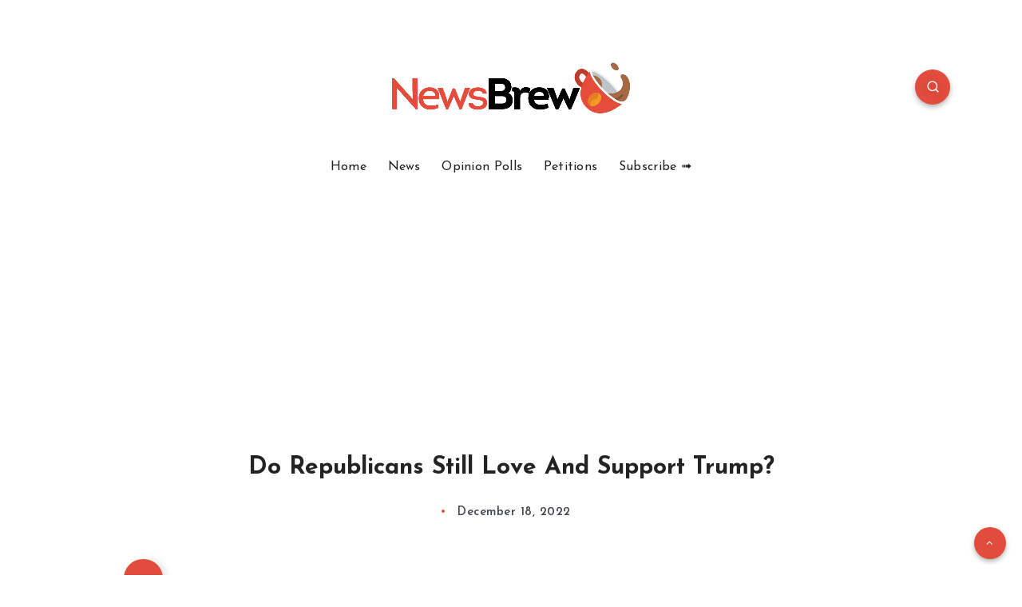

--- FILE ---
content_type: text/html; charset=utf-8
request_url: https://www.google.com/recaptcha/api2/aframe
body_size: 269
content:
<!DOCTYPE HTML><html><head><meta http-equiv="content-type" content="text/html; charset=UTF-8"></head><body><script nonce="zj1u1FVlL3KEjy5zEe0SFg">/** Anti-fraud and anti-abuse applications only. See google.com/recaptcha */ try{var clients={'sodar':'https://pagead2.googlesyndication.com/pagead/sodar?'};window.addEventListener("message",function(a){try{if(a.source===window.parent){var b=JSON.parse(a.data);var c=clients[b['id']];if(c){var d=document.createElement('img');d.src=c+b['params']+'&rc='+(localStorage.getItem("rc::a")?sessionStorage.getItem("rc::b"):"");window.document.body.appendChild(d);sessionStorage.setItem("rc::e",parseInt(sessionStorage.getItem("rc::e")||0)+1);localStorage.setItem("rc::h",'1765069773249');}}}catch(b){}});window.parent.postMessage("_grecaptcha_ready", "*");}catch(b){}</script></body></html>

--- FILE ---
content_type: text/css; charset=UTF-8
request_url: https://dailynewsbrew.org/wp-content/plugins/totalpoll/modules/extensions/LivePolling/assets/styles/live-polling.css?ver=6.9
body_size: -306
content:
.totalpoll-live-polling canvas {
  display: none;
}
.totalpoll-live-polling .live-results-items {
  display: flex;
  flex-direction: column;
  margin-top: 20px;
}
.totalpoll-live-polling .live-results-item {
  display: flex;
  flex-direction: row;
  align-items: center;
  padding: 10px 0;
}
.totalpoll-live-polling .live-results-item + .live-results-item {
  border-top: 1px solid #eeeeee;
}
.totalpoll-live-polling .live-results-item-text {
  width: 25%;
  font-size: 20px;
}
.totalpoll-live-polling .live-results-item-percentage {
  display: flex;
  flex-direction: row;
  align-items: center;
  flex-shrink: 0;
  flex-grow: 1;
  font-size: 20px;
  white-space: nowrap;
  color: #ffffff;
  border-radius: 4px;
  overflow: hidden;
  line-height: 1;
}
.totalpoll-live-polling .live-results-item-percentage > div {
  padding: 10px;
}
.totalpoll-live-polling .live-results-item-percentage-text {
  position: relative;
  width: 80px;
}
.totalpoll-live-polling .live-results-item-percentage-text:before {
  position: absolute;
  top: 0;
  right: 0;
  bottom: 0;
  left: 0;
  background: rgba(0, 0, 0, 0.35);
  content: "";
}
.totalpoll-live-polling .live-results-item-percentage-text span {
  position: relative;
}
.totalpoll-live-polling .live-results-item-percentage-bar {
  border-radius: 0 4px 4px 0;
}

--- FILE ---
content_type: text/css; charset=UTF-8
request_url: https://dailynewsbrew.org/wp-content/cache/totalpoll/css/994ada85626b4113f1445762bf9b1955.css
body_size: 3331
content:
@-webkit-keyframes votesBar{from{transform:scaleX(0)}to{transform:scaleX(1)}}@-moz-keyframes votesBar{from{transform:scaleX(0)}to{transform:scaleX(1)}}@-o-keyframes votesBar{from{transform:scaleX(0)}to{transform:scaleX(1)}}@keyframes votesBar{from{transform:scaleX(0)}to{transform:scaleX(1)}}@-webkit-keyframes fadeIn{from{opacity:0}to{opacity:1}}@-moz-keyframes fadeIn{from{opacity:0}to{opacity:1}}@-o-keyframes fadeIn{from{opacity:0}to{opacity:1}}@keyframes fadeIn{from{opacity:0}to{opacity:1}}div#totalpoll.totalpoll-wrapper[totalpoll-uid="994ada85626b4113f1445762bf9b1955"]{font-family:inherit;font-weight:inherit;font-size:inherit;line-height:inherit;text-transform:none;text-align:inherit;box-shadow:none;text-shadow:none}div#totalpoll.totalpoll-wrapper[totalpoll-uid="994ada85626b4113f1445762bf9b1955"] *{box-sizing:border-box}div#totalpoll.totalpoll-wrapper[totalpoll-uid="994ada85626b4113f1445762bf9b1955"] div,div#totalpoll.totalpoll-wrapper[totalpoll-uid="994ada85626b4113f1445762bf9b1955"] span,div#totalpoll.totalpoll-wrapper[totalpoll-uid="994ada85626b4113f1445762bf9b1955"] applet,div#totalpoll.totalpoll-wrapper[totalpoll-uid="994ada85626b4113f1445762bf9b1955"] object,div#totalpoll.totalpoll-wrapper[totalpoll-uid="994ada85626b4113f1445762bf9b1955"] iframe,div#totalpoll.totalpoll-wrapper[totalpoll-uid="994ada85626b4113f1445762bf9b1955"] h1,div#totalpoll.totalpoll-wrapper[totalpoll-uid="994ada85626b4113f1445762bf9b1955"] h2,div#totalpoll.totalpoll-wrapper[totalpoll-uid="994ada85626b4113f1445762bf9b1955"] h3,div#totalpoll.totalpoll-wrapper[totalpoll-uid="994ada85626b4113f1445762bf9b1955"] h4,div#totalpoll.totalpoll-wrapper[totalpoll-uid="994ada85626b4113f1445762bf9b1955"] h5,div#totalpoll.totalpoll-wrapper[totalpoll-uid="994ada85626b4113f1445762bf9b1955"] h6,div#totalpoll.totalpoll-wrapper[totalpoll-uid="994ada85626b4113f1445762bf9b1955"] p,div#totalpoll.totalpoll-wrapper[totalpoll-uid="994ada85626b4113f1445762bf9b1955"] blockquote,div#totalpoll.totalpoll-wrapper[totalpoll-uid="994ada85626b4113f1445762bf9b1955"] pre,div#totalpoll.totalpoll-wrapper[totalpoll-uid="994ada85626b4113f1445762bf9b1955"] a,div#totalpoll.totalpoll-wrapper[totalpoll-uid="994ada85626b4113f1445762bf9b1955"] abbr,div#totalpoll.totalpoll-wrapper[totalpoll-uid="994ada85626b4113f1445762bf9b1955"] acronym,div#totalpoll.totalpoll-wrapper[totalpoll-uid="994ada85626b4113f1445762bf9b1955"] address,div#totalpoll.totalpoll-wrapper[totalpoll-uid="994ada85626b4113f1445762bf9b1955"] big,div#totalpoll.totalpoll-wrapper[totalpoll-uid="994ada85626b4113f1445762bf9b1955"] cite,div#totalpoll.totalpoll-wrapper[totalpoll-uid="994ada85626b4113f1445762bf9b1955"] code,div#totalpoll.totalpoll-wrapper[totalpoll-uid="994ada85626b4113f1445762bf9b1955"] del,div#totalpoll.totalpoll-wrapper[totalpoll-uid="994ada85626b4113f1445762bf9b1955"] dfn,div#totalpoll.totalpoll-wrapper[totalpoll-uid="994ada85626b4113f1445762bf9b1955"] em,div#totalpoll.totalpoll-wrapper[totalpoll-uid="994ada85626b4113f1445762bf9b1955"] font,div#totalpoll.totalpoll-wrapper[totalpoll-uid="994ada85626b4113f1445762bf9b1955"] img,div#totalpoll.totalpoll-wrapper[totalpoll-uid="994ada85626b4113f1445762bf9b1955"] ins,div#totalpoll.totalpoll-wrapper[totalpoll-uid="994ada85626b4113f1445762bf9b1955"] kbd,div#totalpoll.totalpoll-wrapper[totalpoll-uid="994ada85626b4113f1445762bf9b1955"] q,div#totalpoll.totalpoll-wrapper[totalpoll-uid="994ada85626b4113f1445762bf9b1955"] s,div#totalpoll.totalpoll-wrapper[totalpoll-uid="994ada85626b4113f1445762bf9b1955"] samp,div#totalpoll.totalpoll-wrapper[totalpoll-uid="994ada85626b4113f1445762bf9b1955"] small,div#totalpoll.totalpoll-wrapper[totalpoll-uid="994ada85626b4113f1445762bf9b1955"] strike,div#totalpoll.totalpoll-wrapper[totalpoll-uid="994ada85626b4113f1445762bf9b1955"] strong,div#totalpoll.totalpoll-wrapper[totalpoll-uid="994ada85626b4113f1445762bf9b1955"] sub,div#totalpoll.totalpoll-wrapper[totalpoll-uid="994ada85626b4113f1445762bf9b1955"] sup,div#totalpoll.totalpoll-wrapper[totalpoll-uid="994ada85626b4113f1445762bf9b1955"] tt,div#totalpoll.totalpoll-wrapper[totalpoll-uid="994ada85626b4113f1445762bf9b1955"] var,div#totalpoll.totalpoll-wrapper[totalpoll-uid="994ada85626b4113f1445762bf9b1955"] b,div#totalpoll.totalpoll-wrapper[totalpoll-uid="994ada85626b4113f1445762bf9b1955"] i,div#totalpoll.totalpoll-wrapper[totalpoll-uid="994ada85626b4113f1445762bf9b1955"] center,div#totalpoll.totalpoll-wrapper[totalpoll-uid="994ada85626b4113f1445762bf9b1955"] dl,div#totalpoll.totalpoll-wrapper[totalpoll-uid="994ada85626b4113f1445762bf9b1955"] dt,div#totalpoll.totalpoll-wrapper[totalpoll-uid="994ada85626b4113f1445762bf9b1955"] dd,div#totalpoll.totalpoll-wrapper[totalpoll-uid="994ada85626b4113f1445762bf9b1955"] ol,div#totalpoll.totalpoll-wrapper[totalpoll-uid="994ada85626b4113f1445762bf9b1955"] ul,div#totalpoll.totalpoll-wrapper[totalpoll-uid="994ada85626b4113f1445762bf9b1955"] li,div#totalpoll.totalpoll-wrapper[totalpoll-uid="994ada85626b4113f1445762bf9b1955"] fieldset,div#totalpoll.totalpoll-wrapper[totalpoll-uid="994ada85626b4113f1445762bf9b1955"] form,div#totalpoll.totalpoll-wrapper[totalpoll-uid="994ada85626b4113f1445762bf9b1955"] label,div#totalpoll.totalpoll-wrapper[totalpoll-uid="994ada85626b4113f1445762bf9b1955"] legend,div#totalpoll.totalpoll-wrapper[totalpoll-uid="994ada85626b4113f1445762bf9b1955"] table,div#totalpoll.totalpoll-wrapper[totalpoll-uid="994ada85626b4113f1445762bf9b1955"] caption,div#totalpoll.totalpoll-wrapper[totalpoll-uid="994ada85626b4113f1445762bf9b1955"] tbody,div#totalpoll.totalpoll-wrapper[totalpoll-uid="994ada85626b4113f1445762bf9b1955"] tfoot,div#totalpoll.totalpoll-wrapper[totalpoll-uid="994ada85626b4113f1445762bf9b1955"] thead,div#totalpoll.totalpoll-wrapper[totalpoll-uid="994ada85626b4113f1445762bf9b1955"] tr,div#totalpoll.totalpoll-wrapper[totalpoll-uid="994ada85626b4113f1445762bf9b1955"] th,div#totalpoll.totalpoll-wrapper[totalpoll-uid="994ada85626b4113f1445762bf9b1955"] td,div#totalpoll.totalpoll-wrapper[totalpoll-uid="994ada85626b4113f1445762bf9b1955"] article,div#totalpoll.totalpoll-wrapper[totalpoll-uid="994ada85626b4113f1445762bf9b1955"] aside,div#totalpoll.totalpoll-wrapper[totalpoll-uid="994ada85626b4113f1445762bf9b1955"] audio,div#totalpoll.totalpoll-wrapper[totalpoll-uid="994ada85626b4113f1445762bf9b1955"] canvas,div#totalpoll.totalpoll-wrapper[totalpoll-uid="994ada85626b4113f1445762bf9b1955"] details,div#totalpoll.totalpoll-wrapper[totalpoll-uid="994ada85626b4113f1445762bf9b1955"] figcaption,div#totalpoll.totalpoll-wrapper[totalpoll-uid="994ada85626b4113f1445762bf9b1955"] figure,div#totalpoll.totalpoll-wrapper[totalpoll-uid="994ada85626b4113f1445762bf9b1955"] footer,div#totalpoll.totalpoll-wrapper[totalpoll-uid="994ada85626b4113f1445762bf9b1955"] header,div#totalpoll.totalpoll-wrapper[totalpoll-uid="994ada85626b4113f1445762bf9b1955"] hgroup,div#totalpoll.totalpoll-wrapper[totalpoll-uid="994ada85626b4113f1445762bf9b1955"] mark,div#totalpoll.totalpoll-wrapper[totalpoll-uid="994ada85626b4113f1445762bf9b1955"] menu,div#totalpoll.totalpoll-wrapper[totalpoll-uid="994ada85626b4113f1445762bf9b1955"] meter,div#totalpoll.totalpoll-wrapper[totalpoll-uid="994ada85626b4113f1445762bf9b1955"] nav,div#totalpoll.totalpoll-wrapper[totalpoll-uid="994ada85626b4113f1445762bf9b1955"] output,div#totalpoll.totalpoll-wrapper[totalpoll-uid="994ada85626b4113f1445762bf9b1955"] progress,div#totalpoll.totalpoll-wrapper[totalpoll-uid="994ada85626b4113f1445762bf9b1955"] section,div#totalpoll.totalpoll-wrapper[totalpoll-uid="994ada85626b4113f1445762bf9b1955"] summary,div#totalpoll.totalpoll-wrapper[totalpoll-uid="994ada85626b4113f1445762bf9b1955"] time,div#totalpoll.totalpoll-wrapper[totalpoll-uid="994ada85626b4113f1445762bf9b1955"] video{border:0;outline:0;vertical-align:baseline;background-color:transparent;margin:0;padding:0;font-size:100%;text-shadow:unset;box-shadow:unset}div#totalpoll.totalpoll-wrapper[totalpoll-uid="994ada85626b4113f1445762bf9b1955"] article,div#totalpoll.totalpoll-wrapper[totalpoll-uid="994ada85626b4113f1445762bf9b1955"] aside,div#totalpoll.totalpoll-wrapper[totalpoll-uid="994ada85626b4113f1445762bf9b1955"] dialog,div#totalpoll.totalpoll-wrapper[totalpoll-uid="994ada85626b4113f1445762bf9b1955"] figure,div#totalpoll.totalpoll-wrapper[totalpoll-uid="994ada85626b4113f1445762bf9b1955"] footer,div#totalpoll.totalpoll-wrapper[totalpoll-uid="994ada85626b4113f1445762bf9b1955"] header,div#totalpoll.totalpoll-wrapper[totalpoll-uid="994ada85626b4113f1445762bf9b1955"] hgroup,div#totalpoll.totalpoll-wrapper[totalpoll-uid="994ada85626b4113f1445762bf9b1955"] nav,div#totalpoll.totalpoll-wrapper[totalpoll-uid="994ada85626b4113f1445762bf9b1955"] section,div#totalpoll.totalpoll-wrapper[totalpoll-uid="994ada85626b4113f1445762bf9b1955"] blockquote{display:block}div#totalpoll.totalpoll-wrapper[totalpoll-uid="994ada85626b4113f1445762bf9b1955"] ul,div#totalpoll.totalpoll-wrapper[totalpoll-uid="994ada85626b4113f1445762bf9b1955"] ol{list-style:none}div#totalpoll.totalpoll-wrapper[totalpoll-uid="994ada85626b4113f1445762bf9b1955"] blockquote,div#totalpoll.totalpoll-wrapper[totalpoll-uid="994ada85626b4113f1445762bf9b1955"] q{quotes:none}div#totalpoll.totalpoll-wrapper[totalpoll-uid="994ada85626b4113f1445762bf9b1955"] blockquote:before,div#totalpoll.totalpoll-wrapper[totalpoll-uid="994ada85626b4113f1445762bf9b1955"] blockquote:after,div#totalpoll.totalpoll-wrapper[totalpoll-uid="994ada85626b4113f1445762bf9b1955"] q:before,div#totalpoll.totalpoll-wrapper[totalpoll-uid="994ada85626b4113f1445762bf9b1955"] q:after{content:none}div#totalpoll.totalpoll-wrapper[totalpoll-uid="994ada85626b4113f1445762bf9b1955"] ins{text-decoration:underline}div#totalpoll.totalpoll-wrapper[totalpoll-uid="994ada85626b4113f1445762bf9b1955"] del{text-decoration:line-through}div#totalpoll.totalpoll-wrapper[totalpoll-uid="994ada85626b4113f1445762bf9b1955"] mark{background:none}div#totalpoll.totalpoll-wrapper[totalpoll-uid="994ada85626b4113f1445762bf9b1955"] abbr[title],div#totalpoll.totalpoll-wrapper[totalpoll-uid="994ada85626b4113f1445762bf9b1955"] dfn[title]{border-bottom:1px dotted #000;cursor:help}div#totalpoll.totalpoll-wrapper[totalpoll-uid="994ada85626b4113f1445762bf9b1955"] table{border-collapse:collapse;border-spacing:0}div#totalpoll.totalpoll-wrapper[totalpoll-uid="994ada85626b4113f1445762bf9b1955"] hr{display:block;height:1px;border:0;border-top:1px solid #ccc;margin:1em 0;padding:0}div#totalpoll.totalpoll-wrapper[totalpoll-uid="994ada85626b4113f1445762bf9b1955"] input[type=submit],div#totalpoll.totalpoll-wrapper[totalpoll-uid="994ada85626b4113f1445762bf9b1955"] input[type=button],div#totalpoll.totalpoll-wrapper[totalpoll-uid="994ada85626b4113f1445762bf9b1955"] button{margin:0;padding:0}div#totalpoll.totalpoll-wrapper[totalpoll-uid="994ada85626b4113f1445762bf9b1955"] input,div#totalpoll.totalpoll-wrapper[totalpoll-uid="994ada85626b4113f1445762bf9b1955"] select,div#totalpoll.totalpoll-wrapper[totalpoll-uid="994ada85626b4113f1445762bf9b1955"] img{vertical-align:middle}div#totalpoll.totalpoll-wrapper[totalpoll-uid="994ada85626b4113f1445762bf9b1955"] video,div#totalpoll.totalpoll-wrapper[totalpoll-uid="994ada85626b4113f1445762bf9b1955"] audio{vertical-align:bottom}div#totalpoll.totalpoll-wrapper[totalpoll-uid="994ada85626b4113f1445762bf9b1955"] img{max-width:100%}div#totalpoll.totalpoll-wrapper[totalpoll-uid="994ada85626b4113f1445762bf9b1955"] li{list-style:none inside}div#totalpoll.totalpoll-wrapper[totalpoll-uid="994ada85626b4113f1445762bf9b1955"] ul:before,div#totalpoll.totalpoll-wrapper[totalpoll-uid="994ada85626b4113f1445762bf9b1955"] li:before,div#totalpoll.totalpoll-wrapper[totalpoll-uid="994ada85626b4113f1445762bf9b1955"] ul:after,div#totalpoll.totalpoll-wrapper[totalpoll-uid="994ada85626b4113f1445762bf9b1955"] li:after{display:none;content:""}div#totalpoll.totalpoll-wrapper[totalpoll-uid="994ada85626b4113f1445762bf9b1955"] h1{font-size:138.5%}div#totalpoll.totalpoll-wrapper[totalpoll-uid="994ada85626b4113f1445762bf9b1955"] h2{font-size:123.1%}div#totalpoll.totalpoll-wrapper[totalpoll-uid="994ada85626b4113f1445762bf9b1955"] h3{font-size:108%}div#totalpoll.totalpoll-wrapper[totalpoll-uid="994ada85626b4113f1445762bf9b1955"] h1,div#totalpoll.totalpoll-wrapper[totalpoll-uid="994ada85626b4113f1445762bf9b1955"] h2,div#totalpoll.totalpoll-wrapper[totalpoll-uid="994ada85626b4113f1445762bf9b1955"] h3{margin:1em 0}div#totalpoll.totalpoll-wrapper[totalpoll-uid="994ada85626b4113f1445762bf9b1955"] h1,div#totalpoll.totalpoll-wrapper[totalpoll-uid="994ada85626b4113f1445762bf9b1955"] h2,div#totalpoll.totalpoll-wrapper[totalpoll-uid="994ada85626b4113f1445762bf9b1955"] h3,div#totalpoll.totalpoll-wrapper[totalpoll-uid="994ada85626b4113f1445762bf9b1955"] h4,div#totalpoll.totalpoll-wrapper[totalpoll-uid="994ada85626b4113f1445762bf9b1955"] h5,div#totalpoll.totalpoll-wrapper[totalpoll-uid="994ada85626b4113f1445762bf9b1955"] h6,div#totalpoll.totalpoll-wrapper[totalpoll-uid="994ada85626b4113f1445762bf9b1955"] strong{font-weight:bold}div#totalpoll.totalpoll-wrapper[totalpoll-uid="994ada85626b4113f1445762bf9b1955"] abbr,div#totalpoll.totalpoll-wrapper[totalpoll-uid="994ada85626b4113f1445762bf9b1955"] acronym{border-bottom:1px dotted #000;cursor:help}div#totalpoll.totalpoll-wrapper[totalpoll-uid="994ada85626b4113f1445762bf9b1955"] em{font-style:italic}div#totalpoll.totalpoll-wrapper[totalpoll-uid="994ada85626b4113f1445762bf9b1955"] blockquote,div#totalpoll.totalpoll-wrapper[totalpoll-uid="994ada85626b4113f1445762bf9b1955"] ul,div#totalpoll.totalpoll-wrapper[totalpoll-uid="994ada85626b4113f1445762bf9b1955"] ol,div#totalpoll.totalpoll-wrapper[totalpoll-uid="994ada85626b4113f1445762bf9b1955"] dl{margin:1em}div#totalpoll.totalpoll-wrapper[totalpoll-uid="994ada85626b4113f1445762bf9b1955"] ol,div#totalpoll.totalpoll-wrapper[totalpoll-uid="994ada85626b4113f1445762bf9b1955"] ul,div#totalpoll.totalpoll-wrapper[totalpoll-uid="994ada85626b4113f1445762bf9b1955"] dl{margin-left:2em}div#totalpoll.totalpoll-wrapper[totalpoll-uid="994ada85626b4113f1445762bf9b1955"] ol{list-style:decimal outside}div#totalpoll.totalpoll-wrapper[totalpoll-uid="994ada85626b4113f1445762bf9b1955"] ul{list-style:disc outside}div#totalpoll.totalpoll-wrapper[totalpoll-uid="994ada85626b4113f1445762bf9b1955"] dd{margin-left:1em}div#totalpoll.totalpoll-wrapper[totalpoll-uid="994ada85626b4113f1445762bf9b1955"] th,div#totalpoll.totalpoll-wrapper[totalpoll-uid="994ada85626b4113f1445762bf9b1955"] td{border:1px solid #000;padding:0.5em}div#totalpoll.totalpoll-wrapper[totalpoll-uid="994ada85626b4113f1445762bf9b1955"] th{font-weight:bold;text-align:center}div#totalpoll.totalpoll-wrapper[totalpoll-uid="994ada85626b4113f1445762bf9b1955"] caption{margin-bottom:0.5em;text-align:center}div#totalpoll.totalpoll-wrapper[totalpoll-uid="994ada85626b4113f1445762bf9b1955"] p,div#totalpoll.totalpoll-wrapper[totalpoll-uid="994ada85626b4113f1445762bf9b1955"] fieldset,div#totalpoll.totalpoll-wrapper[totalpoll-uid="994ada85626b4113f1445762bf9b1955"] table,div#totalpoll.totalpoll-wrapper[totalpoll-uid="994ada85626b4113f1445762bf9b1955"] pre{margin-bottom:1em}div#totalpoll.totalpoll-wrapper[totalpoll-uid="994ada85626b4113f1445762bf9b1955"] a{color:#2196f3}div#totalpoll.totalpoll-wrapper[totalpoll-uid="994ada85626b4113f1445762bf9b1955"] [disabled]{opacity:0.5 !important;cursor:not-allowed !important}div#totalpoll.totalpoll-wrapper[totalpoll-uid="994ada85626b4113f1445762bf9b1955"] .totalpoll-container{margin:auto;max-width:100%;padding-top:;padding-right:;padding-bottom:;padding-left:;background:unset;border-color:unset;border-width:;border-style:;border-radius:0;color:#333333;box-shadow:}div#totalpoll.totalpoll-wrapper[totalpoll-uid="994ada85626b4113f1445762bf9b1955"] .totalpoll-row{display:flex;flex-direction:row;flex-wrap:wrap;margin:0 calc(-1em/2)}div#totalpoll.totalpoll-wrapper[totalpoll-uid="994ada85626b4113f1445762bf9b1955"] .totalpoll-column-full{padding:0 calc(1em/2);width:100%}@media (min-width:768px){div#totalpoll.totalpoll-wrapper[totalpoll-uid="994ada85626b4113f1445762bf9b1955"] .totalpoll-column-full{width:100%}}div#totalpoll.totalpoll-wrapper[totalpoll-uid="994ada85626b4113f1445762bf9b1955"] .totalpoll-column-half{width:100%}@media (min-width:768px){div#totalpoll.totalpoll-wrapper[totalpoll-uid="994ada85626b4113f1445762bf9b1955"] .totalpoll-column-half{width:50%}}div#totalpoll.totalpoll-wrapper[totalpoll-uid="994ada85626b4113f1445762bf9b1955"] .totalpoll-column-third{padding:0 calc(1em/2);width:100%}@media (min-width:768px){div#totalpoll.totalpoll-wrapper[totalpoll-uid="994ada85626b4113f1445762bf9b1955"] .totalpoll-column-third{width:33.3333333333%}}div#totalpoll.totalpoll-wrapper[totalpoll-uid="994ada85626b4113f1445762bf9b1955"] .totalpoll-form-custom-fields{font-family:inherit;font-weight:inherit;font-size:inherit;line-height:inherit;text-transform:inherit;text-align:inherit;padding-top:1em;padding-right:unset;padding-bottom:1em;padding-left:unset;background:inherit;color:inherit}div#totalpoll.totalpoll-wrapper[totalpoll-uid="994ada85626b4113f1445762bf9b1955"] .totalpoll-form-custom-fields:empty{display:none}div#totalpoll.totalpoll-wrapper[totalpoll-uid="994ada85626b4113f1445762bf9b1955"] .totalpoll-form-page{display:flex;flex-direction:row;flex-wrap:wrap;margin:0 calc(-1em/2)}div#totalpoll.totalpoll-wrapper[totalpoll-uid="994ada85626b4113f1445762bf9b1955"] .totalpoll-form-page:empty{display:none}div#totalpoll.totalpoll-wrapper[totalpoll-uid="994ada85626b4113f1445762bf9b1955"] .totalpoll-form-hidden-fields{display:none}div#totalpoll.totalpoll-wrapper[totalpoll-uid="994ada85626b4113f1445762bf9b1955"] .totalpoll-form-field{padding:0 calc(1em/2);margin-bottom:1em}div#totalpoll.totalpoll-wrapper[totalpoll-uid="994ada85626b4113f1445762bf9b1955"] .totalpoll-form-field-label{display:block;font-family:inherit;font-weight:inherit;font-size:inherit;line-height:inherit;text-transform:inherit;text-align:inherit;padding-top:0;padding-right:0;padding-bottom:0.5em;padding-left:0;color:inherit}div#totalpoll.totalpoll-wrapper[totalpoll-uid="994ada85626b4113f1445762bf9b1955"] .totalpoll-form-field-input{display:block;width:100%;font-family:inherit;font-weight:inherit;font-size:inherit;line-height:inherit;text-transform:inherit;text-align:inherit;padding-top:0.5em;padding-right:0.5em;padding-bottom:0.5em;padding-left:0.5em;border-width:1px;border-style:solid;border-radius:unset;background:#ffffff;color:#333333;border-color:#dddddd;box-shadow:inset 0 3px 0 rgba(0,0,0,0.05);border-radius:}div#totalpoll.totalpoll-wrapper[totalpoll-uid="994ada85626b4113f1445762bf9b1955"] .totalpoll-form-field-input:hover{background:#ffffff;color:#333333;border-color:#aaaaaa}div#totalpoll.totalpoll-wrapper[totalpoll-uid="994ada85626b4113f1445762bf9b1955"] .totalpoll-form-field-input:focus{outline:none;background:#ffffff;color:#333333;border-color:#2196f3}div#totalpoll.totalpoll-wrapper[totalpoll-uid="994ada85626b4113f1445762bf9b1955"] .totalpoll-form-field-input[type=checkbox],div#totalpoll.totalpoll-wrapper[totalpoll-uid="994ada85626b4113f1445762bf9b1955"] .totalpoll-form-field-input[type=radio]{display:inline-block;width:auto;margin:0;vertical-align:middle}div[totalpoll-uid="994ada85626b4113f1445762bf9b1955"]#totalpoll.totalpoll-wrapper.is-ltr .totalpoll-form-field-input[type=checkbox],div[totalpoll-uid="994ada85626b4113f1445762bf9b1955"]#totalpoll.totalpoll-wrapper.is-ltr .totalpoll-form-field-input[type=radio]{margin-right:calc(1em/2)}div[totalpoll-uid="994ada85626b4113f1445762bf9b1955"]#totalpoll.totalpoll-wrapper.is-rtl .totalpoll-form-field-input[type=checkbox],div[totalpoll-uid="994ada85626b4113f1445762bf9b1955"]#totalpoll.totalpoll-wrapper.is-rtl .totalpoll-form-field-input[type=radio]{margin-left:calc(1em/2)}div#totalpoll.totalpoll-wrapper[totalpoll-uid="994ada85626b4113f1445762bf9b1955"] .totalpoll-form-field-errors{font-family:inherit;font-weight:inherit;font-size:inherit;line-height:inherit;text-transform:inherit;text-align:inherit;padding-top:0.5em;padding-right:0;padding-bottom:0;padding-left:0;background:transparent;color:#f44336}div#totalpoll.totalpoll-wrapper[totalpoll-uid="994ada85626b4113f1445762bf9b1955"] .totalpoll-form-field-errors:empty{display:none}div#totalpoll.totalpoll-wrapper[totalpoll-uid="994ada85626b4113f1445762bf9b1955"] .totalpoll-form-field-radio .totalpoll-form-field-label{display:inline-block}div[totalpoll-uid="994ada85626b4113f1445762bf9b1955"]#totalpoll.totalpoll-wrapper.is-ltr .totalpoll-form-field-radio .totalpoll-form-field-label{margin-right:calc(1em/2)}div[totalpoll-uid="994ada85626b4113f1445762bf9b1955"]#totalpoll.totalpoll-wrapper.is-rtl .totalpoll-form-field-radio .totalpoll-form-field-label{margin-left:calc(1em/2)}div#totalpoll.totalpoll-wrapper[totalpoll-uid="994ada85626b4113f1445762bf9b1955"] .totalpoll-form-field-checkbox .totalpoll-form-field-label{display:inline-block}div[totalpoll-uid="994ada85626b4113f1445762bf9b1955"]#totalpoll.totalpoll-wrapper.is-ltr .totalpoll-form-field-checkbox .totalpoll-form-field-label{margin-right:calc(1em/2)}div[totalpoll-uid="994ada85626b4113f1445762bf9b1955"]#totalpoll.totalpoll-wrapper.is-rtl .totalpoll-form-field-checkbox .totalpoll-form-field-label{margin-left:calc(1em/2)}div#totalpoll.totalpoll-wrapper[totalpoll-uid="994ada85626b4113f1445762bf9b1955"] .totalpoll-form-field-hidden{display:none}div#totalpoll.totalpoll-wrapper[totalpoll-uid="994ada85626b4113f1445762bf9b1955"] .totalpoll-buttons{display:flex;flex-direction:row;margin:0 calc(-1em/2);padding:1em 0}div#totalpoll.totalpoll-wrapper[totalpoll-uid="994ada85626b4113f1445762bf9b1955"] .totalpoll-buttons > .totalpoll-button{flex:1;margin:0 calc(1em/2)}div#totalpoll.totalpoll-wrapper[totalpoll-uid="994ada85626b4113f1445762bf9b1955"] .totalpoll-button{font-family:inherit;font-weight:inherit;font-size:inherit;line-height:1;text-transform:inherit;text-align:center;padding-top:1em;padding-right:1em;padding-bottom:1em;padding-left:1em;background:#63ff4f;color:#333333;border-color:#dddddd;border-width:1px;border-style:solid;border-radius:0;box-shadow:unset;text-shadow:;transition-duration:200ms;transition-property:all;transition-timing-function:ease-out;transition-property:background-color,border-color,color;cursor:pointer}div#totalpoll.totalpoll-wrapper[totalpoll-uid="994ada85626b4113f1445762bf9b1955"] .totalpoll-button:hover,div#totalpoll.totalpoll-wrapper[totalpoll-uid="994ada85626b4113f1445762bf9b1955"] .totalpoll-button:focus,div#totalpoll.totalpoll-wrapper[totalpoll-uid="994ada85626b4113f1445762bf9b1955"] .totalpoll-button:active{background:#dddddd;color:#333333;border-color:#dddddd}div#totalpoll.totalpoll-wrapper[totalpoll-uid="994ada85626b4113f1445762bf9b1955"] .totalpoll-button-primary{background:#2196f3;color:#ffffff;border-color:#1e88e5}div#totalpoll.totalpoll-wrapper[totalpoll-uid="994ada85626b4113f1445762bf9b1955"] .totalpoll-button-primary:hover,div#totalpoll.totalpoll-wrapper[totalpoll-uid="994ada85626b4113f1445762bf9b1955"] .totalpoll-button-primary:focus,div#totalpoll.totalpoll-wrapper[totalpoll-uid="994ada85626b4113f1445762bf9b1955"] .totalpoll-button-primary:active{background:#1e88e5;color:#ffffff;border-color:#1e88e5}div#totalpoll.totalpoll-wrapper[totalpoll-uid="994ada85626b4113f1445762bf9b1955"] .totalpoll-button [disabled]{opacity:0.75;cursor:not-allowed}div#totalpoll.totalpoll-wrapper[totalpoll-uid="994ada85626b4113f1445762bf9b1955"] .totalpoll-message{font-family:inherit;font-weight:inherit;font-size:inherit;line-height:inherit;text-transform:inherit;text-align:inherit;padding-top:1em;padding-right:1em;padding-bottom:1em;padding-left:1em;background:unset;color:inherit;border-color:unset;border-width:1px;border-style:solid;border-radius:0;box-shadow:unset;margin-bottom:1em}div#totalpoll.totalpoll-wrapper[totalpoll-uid="994ada85626b4113f1445762bf9b1955"] .totalpoll-message-error{background:#fb8c00;color:#ffffff;border-color:#F57C00}div#totalpoll.totalpoll-wrapper[totalpoll-uid="994ada85626b4113f1445762bf9b1955"] .totalpoll-message-error a{color:#ffffff}div#totalpoll.totalpoll-wrapper[totalpoll-uid="994ada85626b4113f1445762bf9b1955"] .totalpoll-message-success{background-color:#e3f5e3;color:#1a661a;border-color:#c6eac6}div#totalpoll.totalpoll-wrapper[totalpoll-uid="994ada85626b4113f1445762bf9b1955"] .totalpoll-message-success a{color:#1a661a;text-decoration:underline}div#totalpoll.totalpoll-wrapper[totalpoll-uid="994ada85626b4113f1445762bf9b1955"] .totalpoll-message-warning{background-color:#fff6df;color:#c1780a;border-color:#ffdf9e}div#totalpoll.totalpoll-wrapper[totalpoll-uid="994ada85626b4113f1445762bf9b1955"] .totalpoll-message-warning a{color:#c1780a;text-decoration:underline}div#totalpoll.totalpoll-wrapper[totalpoll-uid="994ada85626b4113f1445762bf9b1955"] .totalpoll-message-info{background-color:#cbebf7;color:#1a5266;border-color:#52889c}div#totalpoll.totalpoll-wrapper[totalpoll-uid="994ada85626b4113f1445762bf9b1955"] .totalpoll-message-info a{color:#1a5266;text-decoration:underline}div#totalpoll.totalpoll-wrapper[totalpoll-uid="994ada85626b4113f1445762bf9b1955"] .totalpoll-message P:first-child{margin-top:0}div#totalpoll.totalpoll-wrapper[totalpoll-uid="994ada85626b4113f1445762bf9b1955"] .totalpoll-message p:last-child{margin-bottom:0}div#totalpoll.totalpoll-wrapper[totalpoll-uid="994ada85626b4113f1445762bf9b1955"] .totalpoll-embed-container iframe,div#totalpoll.totalpoll-wrapper[totalpoll-uid="994ada85626b4113f1445762bf9b1955"] .totalpoll-embed-container object,div#totalpoll.totalpoll-wrapper[totalpoll-uid="994ada85626b4113f1445762bf9b1955"] .totalpoll-embed-container embed{vertical-align:middle;height:100%;min-height:270px}div#totalpoll.totalpoll-wrapper[totalpoll-uid="994ada85626b4113f1445762bf9b1955"] .totalpoll-question-choices-item .totalpoll-embed-container{display:none}div#totalpoll.totalpoll-wrapper[totalpoll-uid="994ada85626b4113f1445762bf9b1955"] .totalpoll-share{display:flex;flex-direction:row;margin-top:4em;padding:1em;border:1px solid "colors.grayLight"}div#totalpoll.totalpoll-wrapper[totalpoll-uid="994ada85626b4113f1445762bf9b1955"] .totalpoll-share-service{flex:1;padding:1em;opacity:0.85;line-height:0;text-align:center}div[totalpoll-uid="994ada85626b4113f1445762bf9b1955"]#totalpoll.totalpoll-wrapper.is-ltr .totalpoll-share-service + .totalpoll-share-service{margin-left:1em}div[totalpoll-uid="994ada85626b4113f1445762bf9b1955"]#totalpoll.totalpoll-wrapper.is-rtl .totalpoll-share-service + .totalpoll-share-service{margin-right:1em}div#totalpoll.totalpoll-wrapper[totalpoll-uid="994ada85626b4113f1445762bf9b1955"] .totalpoll-share-service:hover,div#totalpoll.totalpoll-wrapper[totalpoll-uid="994ada85626b4113f1445762bf9b1955"] .totalpoll-share-service:focus{opacity:1}div#totalpoll.totalpoll-wrapper[totalpoll-uid="994ada85626b4113f1445762bf9b1955"] .totalpoll-share-service-facebook{background:#3b5998;color:white;fill:white}div#totalpoll.totalpoll-wrapper[totalpoll-uid="994ada85626b4113f1445762bf9b1955"] .totalpoll-share-service-twitter{background:#1da1f2;color:white;fill:white}div#totalpoll.totalpoll-wrapper[totalpoll-uid="994ada85626b4113f1445762bf9b1955"] .totalpoll-share-service-pinterest{background:#bd081c;color:white;fill:white}div#totalpoll.totalpoll-wrapper[totalpoll-uid="994ada85626b4113f1445762bf9b1955"] .totalpoll-buttons{justify-content:flex-end}div#totalpoll.totalpoll-wrapper[totalpoll-uid="994ada85626b4113f1445762bf9b1955"] .totalpoll-buttons > .totalpoll-button{flex:0 0 auto}@-webkit-keyframes votesBar{from{opacity:0;transform:translateX(-100%)}to{opacity:1;transform:translateX(0%)}}@-moz-keyframes votesBar{from{opacity:0;transform:translateX(-100%)}to{opacity:1;transform:translateX(0%)}}@-o-keyframes votesBar{from{opacity:0;transform:translateX(-100%)}to{opacity:1;transform:translateX(0%)}}@keyframes votesBar{from{opacity:0;transform:translateX(-100%)}to{opacity:1;transform:translateX(0%)}}div#totalpoll.totalpoll-wrapper[totalpoll-uid="994ada85626b4113f1445762bf9b1955"] .totalpoll-questions{display:flex;flex-direction:row;flex-wrap:wrap;margin:0 calc(-1em/2)}div#totalpoll.totalpoll-wrapper[totalpoll-uid="994ada85626b4113f1445762bf9b1955"] .totalpoll-question{padding:0 calc(1em/2);margin-bottom:1em;width:100%}@media (min-width:768px){div#totalpoll.totalpoll-wrapper[totalpoll-uid="994ada85626b4113f1445762bf9b1955"] .totalpoll-question{width:calc(100%/1)}}div#totalpoll.totalpoll-wrapper[totalpoll-uid="994ada85626b4113f1445762bf9b1955"] .totalpoll-question-container{font-family:inherit;font-weight:inherit;font-size:inherit;line-height:inherit;text-transform:inherit;text-align:inherit;padding-top:unset;padding-right:unset;padding-bottom:unset;padding-left:unset;border-width:;border-style:;border-radius:;border-color:unset;background:unset;color:#333333}div#totalpoll.totalpoll-wrapper[totalpoll-uid="994ada85626b4113f1445762bf9b1955"] .totalpoll-question-number{line-height:1;margin-top:1em}div[totalpoll-uid="994ada85626b4113f1445762bf9b1955"]#totalpoll.totalpoll-wrapper.is-ltr .totalpoll-question-number{text-align:right}div[totalpoll-uid="994ada85626b4113f1445762bf9b1955"]#totalpoll.totalpoll-wrapper.is-rtl .totalpoll-question-number{text-align:left}div#totalpoll.totalpoll-wrapper[totalpoll-uid="994ada85626b4113f1445762bf9b1955"] .totalpoll-question-content{margin-bottom:1em}div#totalpoll.totalpoll-wrapper[totalpoll-uid="994ada85626b4113f1445762bf9b1955"] .totalpoll-question-choices{display:flex;flex-direction:row;flex-wrap:wrap;margin:calc(-1em/2)}div#totalpoll.totalpoll-wrapper[totalpoll-uid="994ada85626b4113f1445762bf9b1955"] .totalpoll-question-choices-item{position:relative;padding:calc(1em/2);width:100%;font-family:inherit;font-weight:inherit;font-size:inherit;line-height:inherit;text-transform:inherit;text-align:inherit}@media (min-width:768px){div#totalpoll.totalpoll-wrapper[totalpoll-uid="994ada85626b4113f1445762bf9b1955"] .totalpoll-question-choices-item{width:calc(100%/1)}}div#totalpoll.totalpoll-wrapper[totalpoll-uid="994ada85626b4113f1445762bf9b1955"] .totalpoll-question-choices-item:last-child{margin-bottom:0}div#totalpoll.totalpoll-wrapper[totalpoll-uid="994ada85626b4113f1445762bf9b1955"] .totalpoll-question-choices-item:hover .totalpoll-question-choices-item-control,div#totalpoll.totalpoll-wrapper[totalpoll-uid="994ada85626b4113f1445762bf9b1955"] .totalpoll-question-choices-item:focus .totalpoll-question-choices-item-control{background:#63ff4f;border-color:#dddddd;color:unset}div#totalpoll.totalpoll-wrapper[totalpoll-uid="994ada85626b4113f1445762bf9b1955"] .totalpoll-question-choices-item-container{border-radius:;background:unset;color:unset;transition-duration:200ms;transition-property:all;transition-timing-function:ease-out}div#totalpoll.totalpoll-wrapper[totalpoll-uid="994ada85626b4113f1445762bf9b1955"] .totalpoll-question-choices-item-votes{display:flex;flex-direction:row;align-items:center;margin-top:1em;white-space:nowrap;overflow:hidden;font-family:inherit;font-weight:inherit;font-size:70%;line-height:1;text-transform:uppercase;text-align:inherit}div#totalpoll.totalpoll-wrapper[totalpoll-uid="994ada85626b4113f1445762bf9b1955"] .totalpoll-question-choices-item-votes-bar{height:6px;border-radius:;background:#2196f3;background:-moz-linear-gradient(left,#2196f3 0%,#2196f3 100%);background:-webkit-linear-gradient(left,#2196f3 0%,#2196f3 100%);background:linear-gradient(to right,#2196f3 0%,#2196f3 100%);filter:progid:DXImageTransform.Microsoft.gradient(startColorstr="#2196f3",endColorstr="#2196f3",GradientType=1);transform:scaleX(0);transition-duration:1s;transition-property:transform;transition-timing-function:ease-out;-webkit-animation:votesBar 1000ms ease-in-out forwards;-moz-animation:votesBar 1000ms ease-in-out forwards;-ms-animation:votesBar 1000ms ease-in-out forwards;-o-animation:votesBar 1000ms ease-in-out forwards;animation:votesBar 1000ms ease-in-out forwards}div[totalpoll-uid="994ada85626b4113f1445762bf9b1955"]#totalpoll.totalpoll-wrapper.is-ltr .totalpoll-question-choices-item-votes-bar{transform-origin:left center}div[totalpoll-uid="994ada85626b4113f1445762bf9b1955"]#totalpoll.totalpoll-wrapper.is-rtl .totalpoll-question-choices-item-votes-bar{transform-origin:right center}div#totalpoll.totalpoll-wrapper[totalpoll-uid="994ada85626b4113f1445762bf9b1955"] .totalpoll-question-choices-item-votes-text{opacity:0.75;font-size:80%;line-height:1;-webkit-animation:votesBar 1000ms ease-in-out forwards;-moz-animation:votesBar 1000ms ease-in-out forwards;-ms-animation:votesBar 1000ms ease-in-out forwards;-o-animation:votesBar 1000ms ease-in-out forwards;animation:votesBar 1000ms ease-in-out forwards}div[totalpoll-uid="994ada85626b4113f1445762bf9b1955"]#totalpoll.totalpoll-wrapper.is-ltr .totalpoll-question-choices-item-votes-text{margin-left:1em}div[totalpoll-uid="994ada85626b4113f1445762bf9b1955"]#totalpoll.totalpoll-wrapper.is-rtl .totalpoll-question-choices-item-votes-text{margin-right:margin-right}div#totalpoll.totalpoll-wrapper[totalpoll-uid="994ada85626b4113f1445762bf9b1955"] .totalpoll-question-choices-item-votes-text.is-zero{margin:0}div#totalpoll.totalpoll-wrapper[totalpoll-uid="994ada85626b4113f1445762bf9b1955"] .totalpoll-question-choices-item-content-container{position:relative;display:flex;flex-direction:column;align-items:center;justify-content:center;flex:1;height:100%;overflow:hidden;transition-duration:200ms;transition-property:all;transition-timing-function:ease-out}div#totalpoll.totalpoll-wrapper[totalpoll-uid="994ada85626b4113f1445762bf9b1955"] .totalpoll-question-choices-item-content{display:flex;flex-direction:column;align-items:center;justify-content:center}div#totalpoll.totalpoll-wrapper[totalpoll-uid="994ada85626b4113f1445762bf9b1955"] .totalpoll-question-choices-item-content img,div#totalpoll.totalpoll-wrapper[totalpoll-uid="994ada85626b4113f1445762bf9b1955"] .totalpoll-question-choices-item-content video,div#totalpoll.totalpoll-wrapper[totalpoll-uid="994ada85626b4113f1445762bf9b1955"] .totalpoll-question-choices-item-content audio{max-width:100%;border-radius:0}div#totalpoll.totalpoll-wrapper[totalpoll-uid="994ada85626b4113f1445762bf9b1955"] .totalpoll-question-choices-item-content .totalpoll-embed-container{display:block}div#totalpoll.totalpoll-wrapper[totalpoll-uid="994ada85626b4113f1445762bf9b1955"] .totalpoll-question-choices-item-content .totalpoll-modal-open + .totalpoll-embed-container{display:none}div#totalpoll.totalpoll-wrapper[totalpoll-uid="994ada85626b4113f1445762bf9b1955"] .totalpoll-question-choices-item-control{display:flex;flex-direction:row;border-width:1px;border-style:solid;border-radius:;border-color:#63ff4f;background:#fafafa;transition-duration:200ms;transition-property:all;transition-timing-function:ease-out}div#totalpoll.totalpoll-wrapper[totalpoll-uid="994ada85626b4113f1445762bf9b1955"] .totalpoll-question-choices-item-label{position:relative;flex:1;padding-top:0.75em;padding-right:0.75em;padding-bottom:0.75em;padding-left:0.75em;cursor:pointer}div#totalpoll.totalpoll-wrapper[totalpoll-uid="994ada85626b4113f1445762bf9b1955"] .totalpoll-question-choices-item-label-back{position:absolute;top:0;bottom:0;height:100%;width:100%}div[totalpoll-uid="994ada85626b4113f1445762bf9b1955"]#totalpoll.totalpoll-wrapper.is-ltr .totalpoll-question-choices-item-label-back{left:0}div[totalpoll-uid="994ada85626b4113f1445762bf9b1955"]#totalpoll.totalpoll-wrapper.is-rtl .totalpoll-question-choices-item-label-back{right:right}div#totalpoll.totalpoll-wrapper[totalpoll-uid="994ada85626b4113f1445762bf9b1955"] .totalpoll-question-choices-item-label-front{position:relative}div#totalpoll.totalpoll-wrapper[totalpoll-uid="994ada85626b4113f1445762bf9b1955"] .totalpoll-question-choices-item-selector{position:relative;display:flex;flex-direction:column;align-items:center;justify-content:center;cursor:pointer}div[totalpoll-uid="994ada85626b4113f1445762bf9b1955"]#totalpoll.totalpoll-wrapper.is-ltr .totalpoll-question-choices-item-selector{padding-left:0.75em}div[totalpoll-uid="994ada85626b4113f1445762bf9b1955"]#totalpoll.totalpoll-wrapper.is-rtl .totalpoll-question-choices-item-selector{padding-right:padding-right}div#totalpoll.totalpoll-wrapper[totalpoll-uid="994ada85626b4113f1445762bf9b1955"] .totalpoll-question-choices-item-selector > *{margin:0;padding:0}div#totalpoll.totalpoll-wrapper[totalpoll-uid="994ada85626b4113f1445762bf9b1955"] .totalpoll-question-choices-item-selector input{position:absolute;opacity:0;width:0;height:0;overflow:hidden;cursor:pointer}div#totalpoll.totalpoll-wrapper[totalpoll-uid="994ada85626b4113f1445762bf9b1955"] .totalpoll-question-choices-item-selector-box{display:flex;flex-direction:column;width:1.2em;height:1.2em;padding:3px;border-radius:50%;border:1px solid;color:#ffffff;border-color:#dddddd;background:rgba(255,255,255,0.75);transition-duration:200ms;transition-property:all;transition-timing-function:ease-out}div#totalpoll.totalpoll-wrapper[totalpoll-uid="994ada85626b4113f1445762bf9b1955"] .totalpoll-question-choices-item-selector-box svg{max-width:100%;max-height:100%;transform-origin:center;transform:scale(0)}div#totalpoll.totalpoll-wrapper[totalpoll-uid="994ada85626b4113f1445762bf9b1955"] .totalpoll-question-choices-item-selector input:checked + .totalpoll-question-choices-item-selector-box{border-color:#ffffff;fill:#ffffff;background:rgba(255,255,255,0.25);box-shadow:0 1px 2px rgba(0,0,0,0.15)}div#totalpoll.totalpoll-wrapper[totalpoll-uid="994ada85626b4113f1445762bf9b1955"] .totalpoll-question-choices-item-selector input:checked + .totalpoll-question-choices-item-selector-box svg{transform:scale(1)}div#totalpoll.totalpoll-wrapper[totalpoll-uid="994ada85626b4113f1445762bf9b1955"] .totalpoll-question-choices-item-type-html .totalpoll-question-choices-item-content{display:block;padding:1em}div#totalpoll.totalpoll-wrapper[totalpoll-uid="994ada85626b4113f1445762bf9b1955"] .totalpoll-question-choices-item-type-other{width:100%}div#totalpoll.totalpoll-wrapper[totalpoll-uid="994ada85626b4113f1445762bf9b1955"] .totalpoll-question-choices-item-type-other .totalpoll-question-choices-item-selector{display:none}div#totalpoll.totalpoll-wrapper[totalpoll-uid="994ada85626b4113f1445762bf9b1955"] .totalpoll-question-choices-item-type-other .totalpoll-question-choices-item-control{background:none}div#totalpoll.totalpoll-wrapper[totalpoll-uid="994ada85626b4113f1445762bf9b1955"] .totalpoll-question-choices-item-type-other .totalpoll-question-choices-item-label{padding:0}div#totalpoll.totalpoll-wrapper[totalpoll-uid="994ada85626b4113f1445762bf9b1955"] .totalpoll-question-choices-item-type-other .totalpoll-question-choices-item-label input{width:100%;border:none;padding:1em}div#totalpoll.totalpoll-wrapper[totalpoll-uid="994ada85626b4113f1445762bf9b1955"] .totalpoll-question-choices-item-checked .totalpoll-question-choices-item-control,div#totalpoll.totalpoll-wrapper[totalpoll-uid="994ada85626b4113f1445762bf9b1955"] .totalpoll-question-choices-item-checked:hover .totalpoll-question-choices-item-control,div#totalpoll.totalpoll-wrapper[totalpoll-uid="994ada85626b4113f1445762bf9b1955"] .totalpoll-question-choices-item-checked:focus .totalpoll-question-choices-item-control{background:#2196f3;color:#ffffff;border-color:#2196f3}div#totalpoll.totalpoll-wrapper[totalpoll-uid="994ada85626b4113f1445762bf9b1955"] .totalpoll-question-choices-item-disabled .totalpoll-question-choices-item-selector,div#totalpoll.totalpoll-wrapper[totalpoll-uid="994ada85626b4113f1445762bf9b1955"] .totalpoll-question-choices-item-disabled:hover .totalpoll-question-choices-item-selector,div#totalpoll.totalpoll-wrapper[totalpoll-uid="994ada85626b4113f1445762bf9b1955"] .totalpoll-question-choices-item-disabled:focus .totalpoll-question-choices-item-selector,div#totalpoll.totalpoll-wrapper[totalpoll-uid="994ada85626b4113f1445762bf9b1955"] .totalpoll-question-choices-item-disabled .totalpoll-question-choices-item-label,div#totalpoll.totalpoll-wrapper[totalpoll-uid="994ada85626b4113f1445762bf9b1955"] .totalpoll-question-choices-item-disabled:hover .totalpoll-question-choices-item-label,div#totalpoll.totalpoll-wrapper[totalpoll-uid="994ada85626b4113f1445762bf9b1955"] .totalpoll-question-choices-item-disabled:focus .totalpoll-question-choices-item-label{cursor:not-allowed !important}div#totalpoll.totalpoll-wrapper[totalpoll-uid="994ada85626b4113f1445762bf9b1955"] .totalpoll-question-choices-item-results .totalpoll-question-choices-item-label,div#totalpoll.totalpoll-wrapper[totalpoll-uid="994ada85626b4113f1445762bf9b1955"] .totalpoll-question-choices-item-results:hover .totalpoll-question-choices-item-label,div#totalpoll.totalpoll-wrapper[totalpoll-uid="994ada85626b4113f1445762bf9b1955"] .totalpoll-question-choices-item-results:focus .totalpoll-question-choices-item-label{position:relative;display:flex;flex-direction:column;flex:0;cursor:auto;border-width:1px;border-style:solid;border-radius:;border-color:#63ff4f;background:#fafafa}div#totalpoll.totalpoll-wrapper[totalpoll-uid="994ada85626b4113f1445762bf9b1955"] .totalpoll-question-choices-item-results .totalpoll-question-choices-item-container,div#totalpoll.totalpoll-wrapper[totalpoll-uid="994ada85626b4113f1445762bf9b1955"] .totalpoll-question-choices-item-results:hover .totalpoll-question-choices-item-container,div#totalpoll.totalpoll-wrapper[totalpoll-uid="994ada85626b4113f1445762bf9b1955"] .totalpoll-question-choices-item-results:focus .totalpoll-question-choices-item-container{border-color:#63ff4f;background:unset;color:unset}div#totalpoll.totalpoll-wrapper[totalpoll-uid="994ada85626b4113f1445762bf9b1955"] .totalpoll-modal-open:after{content:"";display:block;position:absolute;top:0;right:0;bottom:0;left:0;width:100%;height:100%;background-image:none,url("data:image/svg+xml,%3csvg xmlns='http://www.w3.org/2000/svg' xmlns:xlink='http://www.w3.org/1999/xlink' width='24' height='24' viewBox='0 0 24 24'%3e%3cdefs%3e%3cpath id='a' d='M0 0h24v24H0z'/%3e%3c/defs%3e%3cclipPath id='b'%3e%3cuse xlink:href='%23a' overflow='visible'/%3e%3c/clipPath%3e%3cpath clip-path='url(%23b)' fill='%23ffffff' d='M15 3l2.3 2.3-2.89 2.87 1.42 1.42L18.7 6.7 21 9V3zM3 9l2.3-2.3 2.87 2.89 1.42-1.42L6.7 5.3 9 3H3zm6 12l-2.3-2.3 2.89-2.87-1.42-1.42L5.3 17.3 3 15v6zm12-6l-2.3 2.3-2.87-2.89-1.42 1.42 2.89 2.87L15 21h6z'/%3e%3cpath clip-path='url(%23b)' fill='none' d='M0 0h24v24H0z'/%3e%3c/svg%3e");background-color:rgba(0,0,0,0.75);background-repeat:no-repeat,no-repeat;background-position:center;background-size:0;opacity:0;transition-duration:200ms;transition-property:all;transition-timing-function:ease-out;pointer-events:none}div#totalpoll.totalpoll-wrapper[totalpoll-uid="994ada85626b4113f1445762bf9b1955"] .totalpoll-modal-open:hover:after{opacity:1;background-size:36px}div#totalpoll.totalpoll-wrapper[totalpoll-uid="994ada85626b4113f1445762bf9b1955"] .totalpoll-embed-type-audio{margin:1em}

--- FILE ---
content_type: application/javascript; charset=UTF-8
request_url: https://dailynewsbrew.org/wp-content/plugins/totalpoll/modules/extensions/LivePolling/assets/scripts/live-polling.js?ver=6.9
body_size: 1061
content:
"use strict";
var TotalPoll;
(function (TotalPoll) {
    var LiveResults = /** @class */ (function () {
        function LiveResults($poll) {
            this.$poll = $poll;
            this.data = {};
            this.settings = {
                data: [],
                type: 'doughnut',
                options: {
                    legendCallback: function (chart) {
                        var text = [];
                        text.push('<div class="live-results-items">');
                        text.push("<h3 class=\"live-results-title\">" + chart.data.title + "</h3>");
                        for (var i = 0; i < chart.data.datasets[0].data.length; i++) {
                            text.push('<div class="live-results-item">');
                            text.push("<div class=\"live-results-item-text\">" + chart.data.labels[i] + "</div>");
                            text.push("<div class=\"live-results-item-percentage\"><div class=\"live-results-item-percentage-text\" style=\"background-color:" + chart.data.datasets[0].backgroundColor[i] + ";\"><span>" + chart.data.datasets[0].text[i] + "</span></div><div class=\"live-results-item-percentage-bar\" style=\"background-color:" + chart.data.datasets[0].backgroundColor[i] + "; width: " + chart.data.datasets[0].text[i] + ";\">&nbsp;</div></div>");
                            text.push('</div>');
                        }
                        text.push('</div>');
                        return text.join("");
                    },
                    legend: {
                        display: false,
                        position: 'right',
                        labels: {
                            fontSize: 28,
                            fontStyle: 'bold',
                            boxWidth: 50,
                            padding: 30
                        },
                    },
                    animation: {
                        duration: '1000',
                        easing: 'easeOutQuart',
                        animateScale: true,
                        animateRotate: true
                    },
                    title: {
                        display: false,
                    }
                }
            };
            this.canvasTemplate = "<canvas class=\"totalpoll-live-polling-chart\" width=\"400\" height=\"300\"></canvas>";
            this.charts = {};
            this.parseUrl();
            this.parseChartParams();
            this.parseData();
            this.prepareCharts();
            setInterval(this.refresh.bind(this), 3000);
        }
        LiveResults.prototype.fetchData = function () {
            return jQuery.get(this.url)
                .then(function (response) { return response.data.questions; });
        };
        LiveResults.prototype.getColors = function () {
            return ['#f94144', '#f3722c', '#f8961e', '#f9c74f', '#90be6d', '#43aa8b', '#577590', '#067bc2', '#84bcda', '#000000',]
                .sort(function () {
                return 0.5 - Math.random();
            });
        };
        LiveResults.prototype.parseData = function () {
            this.updateData(this.transformDataToChartData(JSON.parse(this.$poll.attr('totalpoll-live-polling-data'))));
        };
        LiveResults.prototype.parseUrl = function () {
            this.url = this.$poll.attr('totalpoll-live-polling-url');
        };
        LiveResults.prototype.parseChartParams = function () {
            this.settings.type = this.$poll.attr('totalpoll-live-polling-chart-type') || 'doughnut';
            this.settings.options.legend.visible = Boolean(this.$poll.attr('totalpoll-live-polling-chart-legend'));
            if ((this.settings.type === 'doughnut' || this.settings.type === 'pie') && !this.settings.options.legend.visible) {
                this.settings.options.legend.display = true;
            }
        };
        LiveResults.prototype.prepareCharts = function () {
            for (var questionUid in this.data) {
                var chart = {
                    dom: jQuery(this.canvasTemplate).appendTo(this.$poll).get(0),
                    settings: jQuery.extend(true, {}, this.settings, {
                        data: this.data[questionUid],
                        options: {
                            title: {
                                text: this.data[questionUid].title
                            }
                        }
                    }),
                    instance: null
                };
                chart.instance = new Chart(chart.dom, chart.settings);
                this.charts[questionUid] = chart;
                if (this.settings.options.legend.visible) {
                    this.$legend = jQuery('<div></div>').appendTo(this.$poll).html(chart.instance.generateLegend());
                }
            }
        };
        LiveResults.prototype.refresh = function () {
            this.fetchData()
                .then(this.transformDataToChartData.bind(this))
                .then(this.updateData.bind(this))
                .then(this.updateCharts.bind(this));
        };
        LiveResults.prototype.transformDataToChartData = function (data) {
            var colors = this.getColors();
            var dataset = {};
            for (var questionUid in data) {
                dataset[questionUid] = { title: data[questionUid]['content'], labels: [], datasets: [{ data: [], text: [], backgroundColor: [] }] };
                for (var choiceUid in data[questionUid]['choices']) {
                    if (colors.length == 0) {
                        colors = this.getColors();
                    }
                    dataset[questionUid]['labels'].push("" + data[questionUid]['choices'][choiceUid].label);
                    dataset[questionUid]['datasets'][0]['data'].push(data[questionUid]['choices'][choiceUid].votes);
                    dataset[questionUid]['datasets'][0]['text'].push(data[questionUid]['choices'][choiceUid].votesFormatted);
                    dataset[questionUid]['datasets'][0]['backgroundColor'].push(data[questionUid]['choices'][choiceUid].color || colors.pop());
                }
            }
            return dataset;
        };
        LiveResults.prototype.transformDataToChartDatasets = function (data) {
            var colors = this.getColors();
            var dataset = {};
            for (var questionUid in data) {
                dataset[questionUid] = { title: data[questionUid]['content'], labels: ['Choices'], datasets: [] };
                var index = 0;
                for (var choiceUid in data[questionUid]['choices']) {
                    dataset[questionUid]['datasets'][index] = { data: [data[questionUid]['choices'][choiceUid].votes], label: data[questionUid]['choices'][choiceUid].label, backgroundColor: data[questionUid]['choices'][choiceUid].color || colors.pop() };
                    index++;
                }
            }
            return dataset;
        };
        LiveResults.prototype.updateCharts = function () {
            var _this = this;
            var _loop_1 = function (questionUid) {
                var chart = this_1.charts[questionUid].instance;
                this_1.data[questionUid].datasets[0].data.forEach(function (val, index) {
                    chart.data.datasets[0].data[index] = val;
                    chart.data.datasets[0].text[index] = _this.data[questionUid].datasets[0].text[index];
                });
                this_1.data[questionUid].labels.forEach(function (label, index) {
                    chart.data.labels[index] = label;
                });
                chart.update(1000);
                if (this_1.$legend) {
                    this_1.$legend.html(chart.generateLegend());
                }
            };
            var this_1 = this;
            for (var questionUid in this.charts) {
                _loop_1(questionUid);
            }
        };
        LiveResults.prototype.updateData = function (data) {
            this.data = data;
        };
        return LiveResults;
    }());
    TotalPoll.LiveResults = LiveResults;
    jQuery(function ($) {
        $('.totalpoll-live-polling').each(function () {
            var $poll = $(this);
            $poll.data('live-polling', new LiveResults($poll));
        });
    });
})(TotalPoll || (TotalPoll = {}));

//# sourceMappingURL=maps/live-polling.js.map
